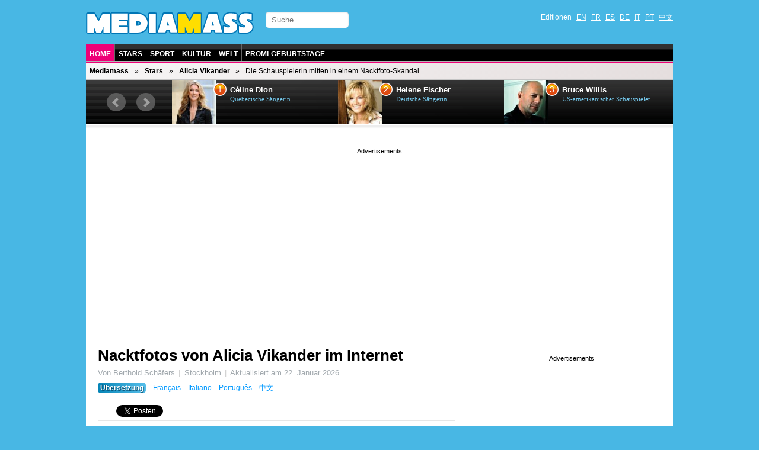

--- FILE ---
content_type: text/html; charset=utf-8
request_url: https://de.mediamass.net/stars/alicia-vikander/nacktfotos.html
body_size: 5568
content:
<!doctype html>
<html>

<head>
<meta charset="utf-8">
<meta name="google-site-verification" content="FP4n1Q-LxzSJ9xunKNt5TefNEuJEUQvluPqNpnh8clw" />
<meta property="fb:admins" content="670182543"/>
<meta name="viewport" content="width=device-width; initial-scale=1.0">
<meta http-equiv="X-UA-Compatible" content="IE=edge">

<meta http-equiv="Content-Type" content="text/html; charset=UTF-8">
<link rel="shortcut icon" type="image/x-icon" href="/jdd/public/images/mediamass/2012/favicon.png" />
<title>Nacktfotos von Alicia Vikander im Internet - Mediamass</title>
<meta name="description" content="Alicia Vikander(Anna Karenina, Ex Machina, ...) ist offenbar der neueste Promi, der Opfer eines Nacktfoto-Skandals wurde. Sehr persönliche und private Fotografien von ihrem Handy wurden gestern auf verschiedenen Promi-Gossip-Seiten gepostet.">
<link rel="stylesheet" href="https://mediamass.net/jdd/public/include/dn_mediamass2012.css" type="text/css">
<script src="https://mediamass.net/jdd/public/include/hr_mediamassde.js" type="text/javascript" ></script>
<meta property="og:title" content="Nacktfotos von Alicia Vikander im Internet - Mediamass"/>
<meta property="og:description" content="Alicia Vikander(Anna Karenina, Ex Machina, ...) ist offenbar der neueste Promi, der Opfer eines Nacktfoto-Skandals wurde. Sehr persönliche und private Fotografien von ihrem Handy wurden gestern auf verschiedenen Promi-Gossip-Seiten gepostet."/>
<meta property="og:type" content="article"/>
<meta property="og:url" content="http://de.mediamass.net/stars/alicia-vikander/nacktfotos.html"/>
<meta property="og:site_name" content="Mediamass"/>
<link rel="image_src" href="https://mediamass.net/jdd/public/documents/celebrities/5761.jpg" />
<meta name="image" content="https://mediamass.net/jdd/public/documents/celebrities/5761.jpg" />


<!-- Global site tag (gtag.js) - Google Analytics -->
<script async src="https://www.googletagmanager.com/gtag/js?id=UA-35368751-1"></script>
<script>
  window.dataLayer = window.dataLayer || [];
  function gtag(){dataLayer.push(arguments);}
  gtag('js', new Date());
  gtag('config', 'UA-35368751-1');
</script>

<link rel="apple-touch-icon" href="/jdd/public/images/mediamass/2012/icons/apple-touch-icon.png">
<link rel="apple-touch-icon" sizes="57x57" href="/jdd/public/images/mediamass/2012/icons/apple-touch-icon-57x57.png" />
<link rel="apple-touch-icon" sizes="72x72" href="/jdd/public/images/mediamass/2012/icons/apple-touch-icon-72x72.png" />
<link rel="apple-touch-icon" sizes="76x76" href="/jdd/public/images/mediamass/2012/icons/apple-touch-icon-76x76.png" />
<link rel="apple-touch-icon" sizes="114x114" href="/jdd/public/images/mediamass/2012/icons/apple-touch-icon-114x114.png" />
<link rel="apple-touch-icon" sizes="120x120" href="/jdd/public/images/mediamass/2012/icons/apple-touch-icon-120x120.png" />
<link rel="apple-touch-icon" sizes="144x144" href="/jdd/public/images/mediamass/2012/icons/apple-touch-icon-144x144.png" />
<link rel="apple-touch-icon" sizes="152x152" href="/jdd/public/images/mediamass/2012/icons/apple-touch-icon-152x152.png" />
<script type="text/javascript" src="/jdd/public/documents/js/cookieconsent.1.0.2.min.js"></script>
</head>

<body>

<script src="//ajax.googleapis.com/ajax/libs/jquery/1.8.2/jquery.min.js"></script>
<script src="/jdd/public/documents/js/bxslider/jquery.bxslider.min.js" type="text/javascript"></script>
<link href="/jdd/public/documents/js/bxslider/jquery.bxslider.css" rel="stylesheet" />

<div id="pagewrap">

	<header id="header" class="clearfix">
		<div id="header-top">
			<div id="logo"><a href="https://de.mediamass.net" title="MediaMass :: Home">&nbsp;</a></div>

<!-- Facebook Code  -->
<script src="https://apis.google.com/js/platform.js" async defer></script>
<div id="fb-root"></div>
<script>(function(d, s, id) {
  var js, fjs = d.getElementsByTagName(s)[0];
  if (d.getElementById(id)) return;
  js = d.createElement(s); js.id = id;
  js.src = "//connect.facebook.net/de_DE/all.js#xfbml=1";
  fjs.parentNode.insertBefore(js, fjs);
}(document, 'script', 'facebook-jssdk'));</script>
<!-- Google Code  -->
<script src="https://apis.google.com/js/platform.js" async defer>{lang: 'de'}</script>
			<form id="searchform" action="/suche">
	<input type="search" id="s" name="q" placeholder="Suche">
</form>
			<nav><ul id="languages" class="clearfix">
	<li>Editionen</li>
	<li><a href="https://en.mediamass.net">EN</a></li>
	<li><a href="https://fr.mediamass.net">FR</a></li>
	<li><a href="https://es.mediamass.net">ES</a></li>
	<li><a href="https://de.mediamass.net">DE</a></li>
	<li><a href="https://it.mediamass.net">IT</a></li>
	<li><a href="https://pt.mediamass.net">PT</a></li>
	<li><a href="https://cn.mediamass.net">中文</a></li>
	<li><div id="top-facebook">
		<div class="google"><div class="g-follow" data-annotation="bubble" data-height="20" data-href="//plus.google.com/u/0/102180127740822737089" data-rel="publisher"></div></div>
		<div class="facebook"><div class="fb-like" data-href="https://www.facebook.com/Mediamass" data-layout="button_count"></div>
	</div></li>
</ul></nav>
		</div>
		<nav><ul id="navigation" class="clearfix">
	<li><a href="/" class="first">Home</a></li>
	<li><a href="/stars">Stars</a></li>
	<li><a href="https://de.athlet.org">Sport</a></li>
	<li><a href="/kultur">Kultur</a></li>
	<li><a href="/welt">Welt</a></li>
	<li><a href="/geburtstage">Promi-Geburtstage</a></li>
</ul></nav>
		<nav><ul id="breadcrumbs" class="clearfix"><li><a href="https://de.mediamass.net">Mediamass</a></li><li><a href="https://de.mediamass.net/stars">Stars</a></li><li><a href="https://de.mediamass.net/stars/alicia-vikander">Alicia Vikander</a></li><li>Die Schauspielerin mitten in einem Nacktfoto-Skandal</li></ul></nav>
		<div id="top"><script>
$(document).ready(function(){
    $("#top").load("https://de.mediamass.net/topslide.html");
});
</script></div>
	</header>
	
	<div id="content" class="clearfix"><div id="google" class="googleresponsive"><script>window.google_analytics_uacct = "UA-35368751-1";</script>
<script async src="//pagead2.googlesyndication.com/pagead/js/adsbygoogle.js"></script>
<!-- Mediamass Responsive Top -->
<ins class="adsbygoogle"
     style="display:block"
     data-ad-client="ca-pub-5089565781940991"
     data-ad-slot="3388858481"
     data-ad-format="auto"></ins>
<script>
(adsbygoogle = window.adsbygoogle || []).push({});
</script></div>

<article id="main-article" class="post clearfix">
	<header id="main-header"><h1 class="post-title"><a href="#">Nacktfotos von Alicia Vikander im Internet</a></h1>
<div id="google2"></div>
<p class="post-subtitle"></p>
<p class="post-description"><ul class="post-info"><li>Von Berthold Schäfers</li><li>Stockholm</li><li>Aktualisiert am <time datetime="2026-01-22">22. Januar 2026</time></li></ul><nav id="translations" class="post-translations"><ul><li><span class="title">Übersetzung</span></li><li><a href="https://fr.mediamass.net/people/alicia-vikander/photos-volees.html" title="Alicia Vikander">Français</a></li><li><a href="https://it.mediamass.net/people/alicia-vikander/foto-rubate.html" title="Alicia Vikander">Italiano</a></li><li><a href="https://pt.mediamass.net/famosos/alicia-vikander/fotos-vazadas.html" title="Alicia Vikander">Português</a></li><li><a href="https://cn.mediamass.net/yule/alicia-vikander/yanzhaomen.html" title="艾丽西卡·维坎德">中文</a></li></ul></nav></p>
<ul id="like">

<li class="lGoogle"><g:plusone size="medium" href=""></g:plusone></li>

<li class="lFacebook"><div class="fb-like" data-send="true"  data-layout="button_count"></div></li>

<li class="lTwitter"><a href="https://twitter.com/share" class="twitter-share-button" data-url="http://de.mediamass.net/stars/alicia-vikander/nacktfotos.html" data-text="RT" data-count="horizontal" data-lang="de">Tweeter</a>
<script>!function(d,s,id){var js,fjs=d.getElementsByTagName(s)[0];if(!d.getElementById(id)){js=d.createElement(s);js.id=id;js.src="//platform.twitter.com/widgets.js";fjs.parentNode.insertBefore(js,fjs);}}(document,"script","twitter-wjs");</script></li>

<li class="lLinkedin"><script src="//platform.linkedin.com/in.js" type="text/javascript"></script>
<script type="IN/Share" data-url="" data-counter="right"></script></li>

<li class="lStumble"><su:badge layout="4"></su:badge>
<script type="text/javascript">
  (function() {
    var li = document.createElement('script'); li.type = 'text/javascript'; li.async = true;
    li.src = 'https://platform.stumbleupon.com/1/widgets.js';
    var s = document.getElementsByTagName('script')[0]; s.parentNode.insertBefore(li, s);
  })();
</script></li>

</ul></header>
	<section id="main-body">

<link rel="stylesheet" href="/jdd/public/documents/css/mediamass-celebrity.css" type="text/css">

<div id="MMBody"><div id="MMinfoBox"><div id="MMphotoBox"><div class="celebimage photo"><img src="https://mediamass.net/jdd/public/documents/celebrities/5761.jpg" class="bottom stolenpics"></img><img src="https://mediamass.net/jdd/public/documents/mediamass/celebrity/stolenpics.png" class="top"></img></div><div class="text">Alicia Vikander (<i>Ex Machina, Anna Karenina, ...</i>) ist das neueste Opfer eines Nacktfoto-Skandals.</div></div><div id="MMcelebBox"><div class="text"><div class="name"><a href="https://de.mediamass.net/stars/alicia-vikander" title="Alicia Vikander">Alicia Vikander</a> »</div><div class="links"><a href="https://de.mediamass.net/stars/alicia-vikander">News</a>, <a href="https://de.mediamass.net/stars/alicia-vikander">Fotos</a> und <a href="https://de.mediamass.net/stars/alicia-vikander">Videos</a>.</div></div></div><p> </p><div id="MMcelebHotnews"><h3>Top-News</h3><ul><li><header class="headlineshort clearfix"><div class="sub">Baby-Gerüchte <span class="time">Jan. 2026</span></div><div class="title"><a href="https://de.mediamass.net/stars/alicia-vikander/baby-geruchte.html" title="Alicia Vikander Baby-Gerüchte">Alicia Vikander schwanger?</a></div></header></li><li><header class="headlineshort clearfix"><div class="sub">Geldrangliste <span class="time">22. Januar 2026</span></div><div class="title"><a href="https://de.mediamass.net/stars/alicia-vikander/bestbezahlte.html" title="Alicia Vikander ist die Schauspielerin mit dem höchsten Einkommen der Welt">Alicia Vikander ist die bestbezahlte Schauspielerin 2026</a></div></header></li></ul></div></div><p class="first"><a href="https://de.mediamass.net/stars/alicia-vikander">Alicia Vikander</a> ist offenbar der neueste Promi, der Opfer eines Nacktfoto-Skandals wurde. Sehr persönliche und private Fotografien von ihrem Handy wurden gestern auf verschiedenen Promi-Gossip-Seiten gepostet.</p><p class="read">Bildergalerie: <a href="#slideshow">Alicia Vikander - gehackte Nacktfotos</a></p><p class="warning">Nachtrag vom 22.01.2026 : Es scheint, dass das Gerücht unbegründet ist. <a href="/blog/mediamass-projekt">(mehr erfahren)</a></p><p class="bold">Die Polizei wurde eingeschaltet</p><p>Promis und Nacktfoto-Skandale gehen Hand in Hand. Die Nacktbilder der 37-jährigen Schauspielerin erschienen online, nachdem ihr Handy am Mittwoch (21. Januar 2026) gehackt wurde und haben sich wie ein Lauffeuer im Internet verbreitet. „Die Polizei ist über den damit verbundenen Hacker-Angriff informiert und ermittelt.“, sagte ein Polizeisprecher der Presse.</p><p class="bold">Nacktfoto-Kontroverse in schwedischem Magazin</p><p>Der Herausgeber eines berühmten schwedischen Promi-Gossip-Magazin verteidigt die Verwendung dieser Fotos, mit den Worten „es gibt ein klares öffentliches Interesse für die Veröffentlichung von den Bildern von Alicia Vikander, damit die Teilnehmer der Debatte darüber voll informiert sind.“ Aus diesem Grund haben wir bei Mediamass uns entschieden, alle Nacktfotos zu veröffentlichen. Für das öffentliche Interesse und nur zu Informationszwecken.</p><p class="warning">WARNUNG: die folgenden Bilder könnten nicht für jüngere oder sensible Leser geeignet sein.</p><a id="slideshow"> </a><p class="bold">„Alicia Vikander gehackte Nacktfotos“-Galerie</p><p>Fünf Nacktbilder (offensichtlich von ihrem Handy gehackt) sind aufgetaucht und wurden im Internet verbreitet:</p><script type="text/javascript" src="https://mediamass.net/jdd/public/documents/js/lightbox2/lightbox.js"> </script><link rel="stylesheet" type="text/css" href="https://mediamass.net/jdd/public/documents/js/lightbox2/lightbox.css" media="screen"></link><style>#stolenpics {width:100%; }#stolenpics li {list-style: none; margin:0 20px 20px 0; float:left}#stolenpics li img {width: 180px; }</style><ul id="stolenpics"><li><a href="https://mediamass.net/jdd/public/documents/mediamass/celebrity/stolenpics.1.png" rel="lightbox"><img src="https://mediamass.net/jdd/public/documents/mediamass/celebrity/stolenpics.1.png"></img></a></li><li><a href="https://mediamass.net/jdd/public/documents/mediamass/celebrity/stolenpics.2.png" rel="lightbox"><img src="https://mediamass.net/jdd/public/documents/mediamass/celebrity/stolenpics.2.png"></img></a></li><li><a href="https://mediamass.net/jdd/public/documents/mediamass/celebrity/stolenpics.3.png" rel="lightbox"><img src="https://mediamass.net/jdd/public/documents/mediamass/celebrity/stolenpics.3.png"></img></a></li><li><a href="https://mediamass.net/jdd/public/documents/mediamass/celebrity/stolenpics.4.png" rel="lightbox"><img src="https://mediamass.net/jdd/public/documents/mediamass/celebrity/stolenpics.4.png"></img></a></li><li><a href="https://mediamass.net/jdd/public/documents/mediamass/celebrity/stolenpics.5.png" rel="lightbox"><img src="https://mediamass.net/jdd/public/documents/mediamass/celebrity/stolenpics.5.png"></img></a></li></ul><p style="clear:both;">Die Nacktbilder wurden wahrscheinlich von der Schauspielerin auf dem Handy aufgenommen, während eines Besuches des Louvre-Museums in Paris zu Beginn des Monats. Einige von Ihnen erkennen vielleicht „Die große Odaliske" des französischen Malers Ingres, die nackte „Maria Magdalena" des deutschen Künstlers Gregor Erhart, eine römische Marmorstatue eines nackten, verwundeten Galliers, eine ägyptische Porzellan-Nacktpuppe und ein Bild des genesenden Spinee, der mit einem Tennis-Ball spielt (wobei letzteres nicht unbedingt mit dem Nacktfoto-Skandal verbunden ist).</p><p>Abgesehen davon, dass sie eine talentierte Schauspielerin ist, scheint Alicia Vikander auch ein geheimes Faible für schöne Künste und Aktfotografie zu haben.</p><p>Die Polizei untersucht das Promi-Handy und das E-Mail-Hacking. In der Zwischenzeit sorgen die durchgesickerten Nacktbilder der Schauspielerin im Internet für Furore.</p><p class="last">© 2026 MediaMass. Alle Rechte vorbehalten. Vervielfältigung verboten (selbst mit der Genehmigung).</p><div class="googleresponsive"><script async="true" src="//pagead2.googlesyndication.com/pagead/js/adsbygoogle.js"></script><ins class="adsbygoogle" style="display:block" data-ad-client="ca-pub-5089565781940991" data-ad-slot="6909466486" data-ad-format="auto"></ins><script>(adsbygoogle = window.adsbygoogle || []).push({});</script></div><section id="MMHeadlinesShort"><h3>Alicia Vikander: Aktuelle Nachrichten</h3><ul><li><header class="headlineshort clearfix"><div class="sub">Todesgerüchte <span class="time">Januar 2026</span></div><div class="title"><a href="https://de.mediamass.net/stars/alicia-vikander/todesgeruchte.html" title="Alicia Vikander Todesgerüchte">Neue Gerüchte über den Tod von Alicia Vikander</a></div></header></li><li><header class="headlineshort clearfix"><div class="sub">Promi-Hochzeit <span class="time">22. Januar 2026</span></div><div class="title"><a href="https://de.mediamass.net/stars/alicia-vikander/verlobung.html" title="Alicia Vikander verlobt">Alicia Vikander: Hat sie sich verlobt?</a></div></header></li><li><header class="headlineshort clearfix"><div class="sub">Hot 100 <span class="time">21 Januar 2026</span></div><div class="title"><a href="https://de.mediamass.net/stars/alicia-vikander/sexiest.html" title="Alicia Vikander ist die Schauspielerin mit dem größten Sexappeal der Welt heißt">Alicia Vikander immer noch die heißeste Schauspielerin der Welt</a></div></header></li></ul></section><h3 class="banner bannerpink">Promis von A bis Z</h3><div ID="MMLetters"><ul><li><a href="https://de.mediamass.net/stars/a">A</a></li><li><a href="https://de.mediamass.net/stars/b">B</a></li><li><a href="https://de.mediamass.net/stars/c">C</a></li><li><a href="https://de.mediamass.net/stars/d">D</a></li><li><a href="https://de.mediamass.net/stars/e">E</a></li><li><a href="https://de.mediamass.net/stars/f">F</a></li><li><a href="https://de.mediamass.net/stars/g">G</a></li><li><a href="https://de.mediamass.net/stars/h">H</a></li><li><a href="https://de.mediamass.net/stars/i">I</a></li><li><a href="https://de.mediamass.net/stars/j">J</a></li><li><a href="https://de.mediamass.net/stars/k">K</a></li><li><a href="https://de.mediamass.net/stars/l">L</a></li><li><a href="https://de.mediamass.net/stars/m">M</a></li><li><a href="https://de.mediamass.net/stars/n">N</a></li><li><a href="https://de.mediamass.net/stars/o">O</a></li><li><a href="https://de.mediamass.net/stars/p">P</a></li><li><a href="https://de.mediamass.net/stars/q">Q</a></li><li><a href="https://de.mediamass.net/stars/r">R</a></li><li><a href="https://de.mediamass.net/stars/s">S</a></li><li><a href="https://de.mediamass.net/stars/t">T</a></li><li><a href="https://de.mediamass.net/stars/u">U</a></li><li><a href="https://de.mediamass.net/stars/v">V</a></li><li><a href="https://de.mediamass.net/stars/w">W</a></li><li><a href="https://de.mediamass.net/stars/x">X</a></li><li><a href="https://de.mediamass.net/stars/y">Y</a></li><li><a href="https://de.mediamass.net/stars/z">Z</a></li></ul></div></div>

<p>&nbsp;</p>
<div class="fb-comments" data-href="http://de.mediamass.net/stars/alicia-vikander/nacktfotos.html" data-num-posts="3" data-width="600"></div>

<div id="redHeadlines" style="color:#fff"></div>
<script src="/jdd/public/documents/js/red/headlinesRequest.js"></script>
<script>redHeadlinesRequest('/redheadlines.html', 'redHeadlines');</script></section>
</article>

<aside id="sidebar"><div id="google3" class="googleresponsive">
<script async src="//pagead2.googlesyndication.com/pagead/js/adsbygoogle.js"></script>
<!-- Mediamass Responsive Side -->
<ins class="adsbygoogle"
     style="display:block"
     data-ad-client="ca-pub-5089565781940991"
     data-ad-slot="8098259680"
     data-ad-format="auto"></ins>
<script>
(adsbygoogle = window.adsbygoogle || []).push({});
</script>
</div>

<div class="birthdaysForm">
  <h2><a href="/geburtstage">Promi-Geburtstage</a></h2>
  <h3>Welche Promis haben am selben Tag wie du Geburtstag?</h3>
  <form id="birthdayform"></form>
</div>
<script type="text/javascript" src="/jdd/public/documents/js/birtdhayform.js"></script>
<script type="text/javascript">
	var birtdhayform_url = 'https://de.mediamass.net/geburtstage/';
	birthdayform_load(birthdayform, 'de');
</script>

<div class="fb-like-box" data-href="https://www.facebook.com/Mediamass" data-width="300" data-show-faces="true" data-border-color="#fff" data-stream="false" data-header="false"></div>

<p>&nbsp;</p>

<div class="g-page" data-href="//plus.google.com/u/0/102180127740822737089" data-rel="publisher"></div></aside></div>
	
	<footer id="footer" class="clearfix">大量转体 (MediaMass) 版权所有 © 2013-2018 - <a href="/blog/mediamass-projekt" title="Das Mediamass-Projekt: Medienkritik durch Satire">Über Mediamass</a> - <a href="https://cn.mediamass.net/lianxi">Contact</a></footer>
	
</div>
</body>
</html><center><small>page served in 0.037s (1,3)</small></center>

--- FILE ---
content_type: text/html; charset=UTF-8
request_url: https://de.mediamass.net/redheadlines.html
body_size: 884
content:
<style>
.redExport { margin:20px 0 0 0; padding: 0; }
.redExport h2 { color:#000; margin:10px 0; }
.redExport ul { list-style-type: none; color:#000; width:100%; vertical-align:top; margin:0; padding:0; }
.redExport ul li { width:calc((100% - 20px) / 3); display: inline-block; margin:0; padding:0px; vertical-align: top; }
.redExport ul li:nth-child(3n+2) { margin:0 10px; }
.redExport img { width:100%; height:auto; }
.redExport .headline { margin:5px 0 15px 0; }
.redExport .category { display:none; }
.redExport .title { color:#000; font-family:Arial; font-weight:bold; font-size:14px; }
</style>

<div class="redExport">
<h2>Mehr aus dem Web</h2>
<ul><li><div class="image"><a href="https://de.celebrity.red/buzz/stars-vor-und-nach-photoshop"><img src="https://mediamass.net/jdd/public/documents/aesculus/red/12/336x280.jpg"></img></a></div><div class="headline"><a href="https://de.celebrity.red/buzz/stars-vor-und-nach-photoshop" class="category">Stars</a> <a href="https://de.celebrity.red/buzz/stars-vor-und-nach-photoshop" class="title">20 Stars vor und nach Photoshop</a></div></li><li><div class="image"><a href="https://de.celebrity.red/buzz/unglaubliche-korper-rekorde"><img src="https://mediamass.net/jdd/public/documents/aesculus/red/13/336x280.jpg"></img></a></div><div class="headline"><a href="https://de.celebrity.red/buzz/unglaubliche-korper-rekorde" class="category">Fotos</a> <a href="https://de.celebrity.red/buzz/unglaubliche-korper-rekorde" class="title">Die 10 unglaublichsten Körper-Rekorde</a></div></li><li><div class="image"><a href="https://de.celebrity.red/buzz/stars-die-gewicht-zugelegt-haben"><img src="https://mediamass.net/jdd/public/documents/aesculus/red/15/336x280.jpg"></img></a></div><div class="headline"><a href="https://de.celebrity.red/buzz/stars-die-gewicht-zugelegt-haben" class="category">Stars</a> <a href="https://de.celebrity.red/buzz/stars-die-gewicht-zugelegt-haben" class="title">25 Stars, die massiv an Gewicht zugelegt haben</a></div></li><li><div class="image"><a href="https://de.celebrity.red/buzz/misslungene-beauty-ops-der-stars"><img src="https://mediamass.net/jdd/public/documents/aesculus/red/9/336x280.jpg"></img></a></div><div class="headline"><a href="https://de.celebrity.red/buzz/misslungene-beauty-ops-der-stars" class="category">Stars</a> <a href="https://de.celebrity.red/buzz/misslungene-beauty-ops-der-stars" class="title">Verunstaltete Stars : die 20 schlimmsten Schönheits-OPs aller Zeiten</a></div></li><li><div class="image"><a href="https://de.celebrity.red/buzz/gezahmter-fuchs"><img src="https://mediamass.net/jdd/public/documents/aesculus/red/1/336x280.jpg"></img></a></div><div class="headline"><a href="https://de.celebrity.red/buzz/gezahmter-fuchs" class="category">Süß</a> <a href="https://de.celebrity.red/buzz/gezahmter-fuchs" class="title">Dieses gezähmte Rotfuchs-Baby ist das schläfrigste (und süßeste) Haustier überhaupt</a></div></li><li><div class="image"><a href="https://de.celebrity.red/buzz/kleinwuchsiger-bodybuilder-liebt-riesenhafte-trans"><img src="https://mediamass.net/jdd/public/documents/aesculus/red/6/336x280.jpg"></img></a></div><div class="headline"><a href="https://de.celebrity.red/buzz/kleinwuchsiger-bodybuilder-liebt-riesenhafte-trans" class="category">Unwahrscheinlich</a> <a href="https://de.celebrity.red/buzz/kleinwuchsiger-bodybuilder-liebt-riesenhafte-trans" class="title">Kleinwüchsiger Bodybuilder liebt fast 2 Meter großen, schwarzen Transsexuelle</a></div></li></ul>
</div><center><small>page served in 0.002s (0,4)</small></center>

--- FILE ---
content_type: text/html; charset=UTF-8
request_url: https://de.mediamass.net/topslide.html
body_size: 946
content:
<link href="/jdd/public/documents/js/bxslider/jquery.bxslider.top.css" rel="stylesheet" />
<script type="text/javascript">
	$(document).ready(function(){
		$('#MMSLIDE').bxSlider({
			auto: true,
			pager: false,
			moveSlides: 1,
			slideWidth: 280,
			minSlides: 1,
			maxSlides: 3,
			slideMargin: 0,
		});
	});
</script>


<div id="bx-top"><ul id="MMSLIDE"><li><header class="clearfix"><div class="image"><a href="https://de.mediamass.net/stars/celine-dion" title="Céline Dion: Nachrichten, Videos, Audios und Fotos"><img src="https://mediamass.net/jdd/public/documents/thumbs/celebrities100/65.jpg"></img></a></div><div class="rank">1</div><div class="name"><a href="https://de.mediamass.net/stars/celine-dion" title="Tout sur Céline Dion">Céline Dion</a></div><div class="sub">Quebecische Sängerin</div></header></li><li><header class="clearfix"><div class="image"><a href="https://de.mediamass.net/stars/helene-fischer" title="Helene Fischer: Nachrichten, Videos, Audios und Fotos"><img src="https://mediamass.net/jdd/public/documents/thumbs/celebrities100/5339.jpg"></img></a></div><div class="rank">2</div><div class="name"><a href="https://de.mediamass.net/stars/helene-fischer" title="Tout sur Helene Fischer">Helene Fischer</a></div><div class="sub">Deutsche Sängerin</div></header></li><li><header class="clearfix"><div class="image"><a href="https://de.mediamass.net/stars/bruce-willis" title="Bruce Willis: Nachrichten, Videos, Audios und Fotos"><img src="https://mediamass.net/jdd/public/documents/thumbs/celebrities100/58.jpg"></img></a></div><div class="rank">3</div><div class="name"><a href="https://de.mediamass.net/stars/bruce-willis" title="Tout sur Bruce Willis">Bruce Willis</a></div><div class="sub">US-amerikanischer Schauspieler</div></header></li><li><header class="clearfix"><div class="image"><a href="https://de.mediamass.net/stars/till-lindemann" title="Till Lindemann: Nachrichten, Videos, Audios und Fotos"><img src="https://mediamass.net/jdd/public/documents/thumbs/celebrities100/7039.jpg"></img></a></div><div class="rank">4</div><div class="name"><a href="https://de.mediamass.net/stars/till-lindemann" title="Tout sur Till Lindemann">Till Lindemann</a></div><div class="sub">Deutscher Sänger, Songwriter, Schauspieler und Dichter</div></header></li><li><header class="clearfix"><div class="image"><a href="https://de.mediamass.net/stars/simon-cowell" title="Simon Cowell: Nachrichten, Videos, Audios und Fotos"><img src="https://mediamass.net/jdd/public/documents/thumbs/celebrities100/1454.jpg"></img></a></div><div class="rank">5</div><div class="name"><a href="https://de.mediamass.net/stars/simon-cowell" title="Tout sur Simon Cowell">Simon Cowell</a></div><div class="sub">Britischer Fernsehmoderator</div></header></li><li><header class="clearfix"><div class="image"><a href="https://de.mediamass.net/stars/thomas-muller" title="Thomas Müller: Nachrichten, Videos, Audios und Fotos"><img src="https://mediamass.net/jdd/public/documents/thumbs/celebrities100/6457.jpg"></img></a></div><div class="rank">6</div><div class="name"><a href="https://de.mediamass.net/stars/thomas-muller" title="Tout sur Thomas Müller">Thomas Müller</a></div><div class="sub">Deutscher Fußballer</div></header></li><li><header class="clearfix"><div class="image"><a href="https://de.mediamass.net/stars/fabrice-luchini" title="Fabrice Luchini: Nachrichten, Videos, Audios und Fotos"><img src="https://mediamass.net/jdd/public/documents/thumbs/celebrities100/1722.jpg"></img></a></div><div class="rank">7</div><div class="name"><a href="https://de.mediamass.net/stars/fabrice-luchini" title="Tout sur Fabrice Luchini">Fabrice Luchini</a></div><div class="sub">Französischer Schauspieler</div></header></li><li><header class="clearfix"><div class="image"><a href="https://de.mediamass.net/stars/jean-claude-van-damme" title="Jean-Claude Van Damme: Nachrichten, Videos, Audios und Fotos"><img src="https://mediamass.net/jdd/public/documents/thumbs/celebrities100/164.jpg"></img></a></div><div class="rank">8</div><div class="name"><a href="https://de.mediamass.net/stars/jean-claude-van-damme" title="Tout sur Jean-Claude Van Damme">Jean-Claude Van Damme</a></div><div class="sub">Belgischer Schauspieler</div></header></li><li><header class="clearfix"><div class="image"><a href="https://de.mediamass.net/stars/terence-hill" title="Terence Hill: Nachrichten, Videos, Audios und Fotos"><img src="https://mediamass.net/jdd/public/documents/thumbs/celebrities100/621.jpg"></img></a></div><div class="rank">9</div><div class="name"><a href="https://de.mediamass.net/stars/terence-hill" title="Tout sur Terence Hill">Terence Hill</a></div><div class="sub">Italienischer Schauspieler</div></header></li><li><header class="clearfix"><div class="image"><a href="https://de.mediamass.net/stars/til-schweiger" title="Til Schweiger: Nachrichten, Videos, Audios und Fotos"><img src="https://mediamass.net/jdd/public/documents/thumbs/celebrities100/5544.jpg"></img></a></div><div class="rank">10</div><div class="name"><a href="https://de.mediamass.net/stars/til-schweiger" title="Tout sur Til Schweiger">Til Schweiger</a></div><div class="sub">Deutscher Schauspieler, Filmregisseur und Produzent</div></header></li></ul></div><center><small>page served in 0.002s (0,5)</small></center>

--- FILE ---
content_type: text/html; charset=utf-8
request_url: https://accounts.google.com/o/oauth2/postmessageRelay?parent=https%3A%2F%2Fde.mediamass.net&jsh=m%3B%2F_%2Fscs%2Fabc-static%2F_%2Fjs%2Fk%3Dgapi.lb.en.2kN9-TZiXrM.O%2Fd%3D1%2Frs%3DAHpOoo_B4hu0FeWRuWHfxnZ3V0WubwN7Qw%2Fm%3D__features__
body_size: 158
content:
<!DOCTYPE html><html><head><title></title><meta http-equiv="content-type" content="text/html; charset=utf-8"><meta http-equiv="X-UA-Compatible" content="IE=edge"><meta name="viewport" content="width=device-width, initial-scale=1, minimum-scale=1, maximum-scale=1, user-scalable=0"><script src='https://ssl.gstatic.com/accounts/o/2580342461-postmessagerelay.js' nonce="mxW9siWQBiXmpVDUiR2tsA"></script></head><body><script type="text/javascript" src="https://apis.google.com/js/rpc:shindig_random.js?onload=init" nonce="mxW9siWQBiXmpVDUiR2tsA"></script></body></html>

--- FILE ---
content_type: text/html; charset=utf-8
request_url: https://www.google.com/recaptcha/api2/aframe
body_size: 268
content:
<!DOCTYPE HTML><html><head><meta http-equiv="content-type" content="text/html; charset=UTF-8"></head><body><script nonce="ru1N6AZVJBNlwXL_wgSp6A">/** Anti-fraud and anti-abuse applications only. See google.com/recaptcha */ try{var clients={'sodar':'https://pagead2.googlesyndication.com/pagead/sodar?'};window.addEventListener("message",function(a){try{if(a.source===window.parent){var b=JSON.parse(a.data);var c=clients[b['id']];if(c){var d=document.createElement('img');d.src=c+b['params']+'&rc='+(localStorage.getItem("rc::a")?sessionStorage.getItem("rc::b"):"");window.document.body.appendChild(d);sessionStorage.setItem("rc::e",parseInt(sessionStorage.getItem("rc::e")||0)+1);localStorage.setItem("rc::h",'1769070406879');}}}catch(b){}});window.parent.postMessage("_grecaptcha_ready", "*");}catch(b){}</script></body></html>